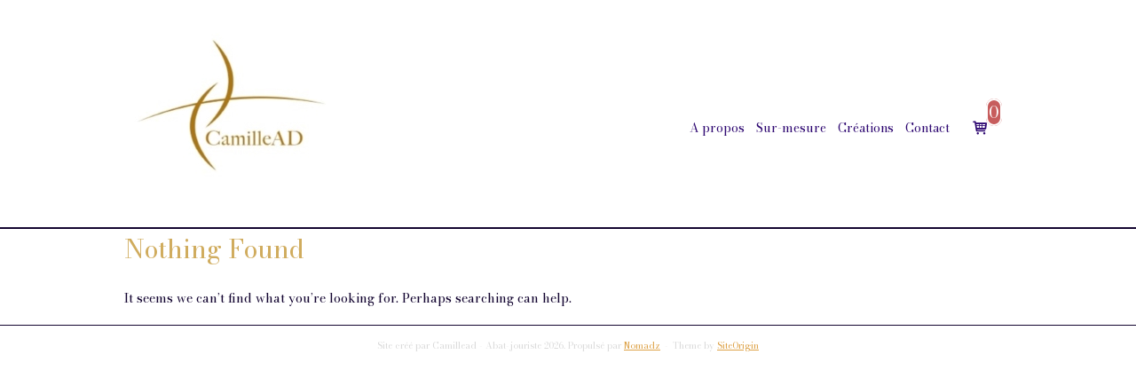

--- FILE ---
content_type: text/html; charset=UTF-8
request_url: https://camillead.com/category/uncategorized/
body_size: 13306
content:
<!DOCTYPE html>
<html lang="fr-FR">
<head>
<meta charset="UTF-8">
<link rel="profile" href="http://gmpg.org/xfn/11">
<link rel="pingback" href="https://camillead.com/xmlrpc.php">

<meta name="viewport" content="width=device-width, initial-scale=1"><title>Uncategorized &#8211; Camillead &#8211; Abat-jouriste</title>
<meta name='robots' content='max-image-preview:large' />
<link rel='dns-prefetch' href='//capi-automation.s3.us-east-2.amazonaws.com' />
<link rel='dns-prefetch' href='//fonts.googleapis.com' />
<link rel="alternate" type="application/rss+xml" title="Camillead - Abat-jouriste &raquo; Flux" href="https://camillead.com/feed/" />
<link rel="alternate" type="application/rss+xml" title="Camillead - Abat-jouriste &raquo; Flux des commentaires" href="https://camillead.com/comments/feed/" />
<link rel="alternate" type="application/rss+xml" title="Camillead - Abat-jouriste &raquo; Flux de la catégorie Uncategorized" href="https://camillead.com/category/uncategorized/feed/" />
<style id='wp-img-auto-sizes-contain-inline-css' type='text/css'>
img:is([sizes=auto i],[sizes^="auto," i]){contain-intrinsic-size:3000px 1500px}
/*# sourceURL=wp-img-auto-sizes-contain-inline-css */
</style>
<link rel='stylesheet' id='visual-portfolio-lazyload-css' href='https://camillead.com/wp-content/plugins/visual-portfolio/build/assets/css/lazyload.css?ver=1762824422' type='text/css' media='all' />
<style id='wp-emoji-styles-inline-css' type='text/css'>

	img.wp-smiley, img.emoji {
		display: inline !important;
		border: none !important;
		box-shadow: none !important;
		height: 1em !important;
		width: 1em !important;
		margin: 0 0.07em !important;
		vertical-align: -0.1em !important;
		background: none !important;
		padding: 0 !important;
	}
/*# sourceURL=wp-emoji-styles-inline-css */
</style>
<link rel='stylesheet' id='wp-block-library-css' href='https://camillead.com/wp-includes/css/dist/block-library/style.min.css?ver=6.9' type='text/css' media='all' />
<style id='classic-theme-styles-inline-css' type='text/css'>
/*! This file is auto-generated */
.wp-block-button__link{color:#fff;background-color:#32373c;border-radius:9999px;box-shadow:none;text-decoration:none;padding:calc(.667em + 2px) calc(1.333em + 2px);font-size:1.125em}.wp-block-file__button{background:#32373c;color:#fff;text-decoration:none}
/*# sourceURL=/wp-includes/css/classic-themes.min.css */
</style>
<link rel='stylesheet' id='visual-portfolio-block-filter-by-category-css' href='https://camillead.com/wp-content/plugins/visual-portfolio/build/gutenberg/blocks/filter-by-category/style.css?ver=1762824422' type='text/css' media='all' />
<link rel='stylesheet' id='visual-portfolio-block-pagination-css' href='https://camillead.com/wp-content/plugins/visual-portfolio/build/gutenberg/blocks/pagination/style.css?ver=1762824422' type='text/css' media='all' />
<link rel='stylesheet' id='visual-portfolio-block-sort-css' href='https://camillead.com/wp-content/plugins/visual-portfolio/build/gutenberg/blocks/sort/style.css?ver=1762824422' type='text/css' media='all' />
<style id='global-styles-inline-css' type='text/css'>
:root{--wp--preset--aspect-ratio--square: 1;--wp--preset--aspect-ratio--4-3: 4/3;--wp--preset--aspect-ratio--3-4: 3/4;--wp--preset--aspect-ratio--3-2: 3/2;--wp--preset--aspect-ratio--2-3: 2/3;--wp--preset--aspect-ratio--16-9: 16/9;--wp--preset--aspect-ratio--9-16: 9/16;--wp--preset--color--black: #000000;--wp--preset--color--cyan-bluish-gray: #abb8c3;--wp--preset--color--white: #ffffff;--wp--preset--color--pale-pink: #f78da7;--wp--preset--color--vivid-red: #cf2e2e;--wp--preset--color--luminous-vivid-orange: #ff6900;--wp--preset--color--luminous-vivid-amber: #fcb900;--wp--preset--color--light-green-cyan: #7bdcb5;--wp--preset--color--vivid-green-cyan: #00d084;--wp--preset--color--pale-cyan-blue: #8ed1fc;--wp--preset--color--vivid-cyan-blue: #0693e3;--wp--preset--color--vivid-purple: #9b51e0;--wp--preset--gradient--vivid-cyan-blue-to-vivid-purple: linear-gradient(135deg,rgb(6,147,227) 0%,rgb(155,81,224) 100%);--wp--preset--gradient--light-green-cyan-to-vivid-green-cyan: linear-gradient(135deg,rgb(122,220,180) 0%,rgb(0,208,130) 100%);--wp--preset--gradient--luminous-vivid-amber-to-luminous-vivid-orange: linear-gradient(135deg,rgb(252,185,0) 0%,rgb(255,105,0) 100%);--wp--preset--gradient--luminous-vivid-orange-to-vivid-red: linear-gradient(135deg,rgb(255,105,0) 0%,rgb(207,46,46) 100%);--wp--preset--gradient--very-light-gray-to-cyan-bluish-gray: linear-gradient(135deg,rgb(238,238,238) 0%,rgb(169,184,195) 100%);--wp--preset--gradient--cool-to-warm-spectrum: linear-gradient(135deg,rgb(74,234,220) 0%,rgb(151,120,209) 20%,rgb(207,42,186) 40%,rgb(238,44,130) 60%,rgb(251,105,98) 80%,rgb(254,248,76) 100%);--wp--preset--gradient--blush-light-purple: linear-gradient(135deg,rgb(255,206,236) 0%,rgb(152,150,240) 100%);--wp--preset--gradient--blush-bordeaux: linear-gradient(135deg,rgb(254,205,165) 0%,rgb(254,45,45) 50%,rgb(107,0,62) 100%);--wp--preset--gradient--luminous-dusk: linear-gradient(135deg,rgb(255,203,112) 0%,rgb(199,81,192) 50%,rgb(65,88,208) 100%);--wp--preset--gradient--pale-ocean: linear-gradient(135deg,rgb(255,245,203) 0%,rgb(182,227,212) 50%,rgb(51,167,181) 100%);--wp--preset--gradient--electric-grass: linear-gradient(135deg,rgb(202,248,128) 0%,rgb(113,206,126) 100%);--wp--preset--gradient--midnight: linear-gradient(135deg,rgb(2,3,129) 0%,rgb(40,116,252) 100%);--wp--preset--font-size--small: 13px;--wp--preset--font-size--medium: 20px;--wp--preset--font-size--large: 36px;--wp--preset--font-size--x-large: 42px;--wp--preset--spacing--20: 0.44rem;--wp--preset--spacing--30: 0.67rem;--wp--preset--spacing--40: 1rem;--wp--preset--spacing--50: 1.5rem;--wp--preset--spacing--60: 2.25rem;--wp--preset--spacing--70: 3.38rem;--wp--preset--spacing--80: 5.06rem;--wp--preset--shadow--natural: 6px 6px 9px rgba(0, 0, 0, 0.2);--wp--preset--shadow--deep: 12px 12px 50px rgba(0, 0, 0, 0.4);--wp--preset--shadow--sharp: 6px 6px 0px rgba(0, 0, 0, 0.2);--wp--preset--shadow--outlined: 6px 6px 0px -3px rgb(255, 255, 255), 6px 6px rgb(0, 0, 0);--wp--preset--shadow--crisp: 6px 6px 0px rgb(0, 0, 0);}:where(.is-layout-flex){gap: 0.5em;}:where(.is-layout-grid){gap: 0.5em;}body .is-layout-flex{display: flex;}.is-layout-flex{flex-wrap: wrap;align-items: center;}.is-layout-flex > :is(*, div){margin: 0;}body .is-layout-grid{display: grid;}.is-layout-grid > :is(*, div){margin: 0;}:where(.wp-block-columns.is-layout-flex){gap: 2em;}:where(.wp-block-columns.is-layout-grid){gap: 2em;}:where(.wp-block-post-template.is-layout-flex){gap: 1.25em;}:where(.wp-block-post-template.is-layout-grid){gap: 1.25em;}.has-black-color{color: var(--wp--preset--color--black) !important;}.has-cyan-bluish-gray-color{color: var(--wp--preset--color--cyan-bluish-gray) !important;}.has-white-color{color: var(--wp--preset--color--white) !important;}.has-pale-pink-color{color: var(--wp--preset--color--pale-pink) !important;}.has-vivid-red-color{color: var(--wp--preset--color--vivid-red) !important;}.has-luminous-vivid-orange-color{color: var(--wp--preset--color--luminous-vivid-orange) !important;}.has-luminous-vivid-amber-color{color: var(--wp--preset--color--luminous-vivid-amber) !important;}.has-light-green-cyan-color{color: var(--wp--preset--color--light-green-cyan) !important;}.has-vivid-green-cyan-color{color: var(--wp--preset--color--vivid-green-cyan) !important;}.has-pale-cyan-blue-color{color: var(--wp--preset--color--pale-cyan-blue) !important;}.has-vivid-cyan-blue-color{color: var(--wp--preset--color--vivid-cyan-blue) !important;}.has-vivid-purple-color{color: var(--wp--preset--color--vivid-purple) !important;}.has-black-background-color{background-color: var(--wp--preset--color--black) !important;}.has-cyan-bluish-gray-background-color{background-color: var(--wp--preset--color--cyan-bluish-gray) !important;}.has-white-background-color{background-color: var(--wp--preset--color--white) !important;}.has-pale-pink-background-color{background-color: var(--wp--preset--color--pale-pink) !important;}.has-vivid-red-background-color{background-color: var(--wp--preset--color--vivid-red) !important;}.has-luminous-vivid-orange-background-color{background-color: var(--wp--preset--color--luminous-vivid-orange) !important;}.has-luminous-vivid-amber-background-color{background-color: var(--wp--preset--color--luminous-vivid-amber) !important;}.has-light-green-cyan-background-color{background-color: var(--wp--preset--color--light-green-cyan) !important;}.has-vivid-green-cyan-background-color{background-color: var(--wp--preset--color--vivid-green-cyan) !important;}.has-pale-cyan-blue-background-color{background-color: var(--wp--preset--color--pale-cyan-blue) !important;}.has-vivid-cyan-blue-background-color{background-color: var(--wp--preset--color--vivid-cyan-blue) !important;}.has-vivid-purple-background-color{background-color: var(--wp--preset--color--vivid-purple) !important;}.has-black-border-color{border-color: var(--wp--preset--color--black) !important;}.has-cyan-bluish-gray-border-color{border-color: var(--wp--preset--color--cyan-bluish-gray) !important;}.has-white-border-color{border-color: var(--wp--preset--color--white) !important;}.has-pale-pink-border-color{border-color: var(--wp--preset--color--pale-pink) !important;}.has-vivid-red-border-color{border-color: var(--wp--preset--color--vivid-red) !important;}.has-luminous-vivid-orange-border-color{border-color: var(--wp--preset--color--luminous-vivid-orange) !important;}.has-luminous-vivid-amber-border-color{border-color: var(--wp--preset--color--luminous-vivid-amber) !important;}.has-light-green-cyan-border-color{border-color: var(--wp--preset--color--light-green-cyan) !important;}.has-vivid-green-cyan-border-color{border-color: var(--wp--preset--color--vivid-green-cyan) !important;}.has-pale-cyan-blue-border-color{border-color: var(--wp--preset--color--pale-cyan-blue) !important;}.has-vivid-cyan-blue-border-color{border-color: var(--wp--preset--color--vivid-cyan-blue) !important;}.has-vivid-purple-border-color{border-color: var(--wp--preset--color--vivid-purple) !important;}.has-vivid-cyan-blue-to-vivid-purple-gradient-background{background: var(--wp--preset--gradient--vivid-cyan-blue-to-vivid-purple) !important;}.has-light-green-cyan-to-vivid-green-cyan-gradient-background{background: var(--wp--preset--gradient--light-green-cyan-to-vivid-green-cyan) !important;}.has-luminous-vivid-amber-to-luminous-vivid-orange-gradient-background{background: var(--wp--preset--gradient--luminous-vivid-amber-to-luminous-vivid-orange) !important;}.has-luminous-vivid-orange-to-vivid-red-gradient-background{background: var(--wp--preset--gradient--luminous-vivid-orange-to-vivid-red) !important;}.has-very-light-gray-to-cyan-bluish-gray-gradient-background{background: var(--wp--preset--gradient--very-light-gray-to-cyan-bluish-gray) !important;}.has-cool-to-warm-spectrum-gradient-background{background: var(--wp--preset--gradient--cool-to-warm-spectrum) !important;}.has-blush-light-purple-gradient-background{background: var(--wp--preset--gradient--blush-light-purple) !important;}.has-blush-bordeaux-gradient-background{background: var(--wp--preset--gradient--blush-bordeaux) !important;}.has-luminous-dusk-gradient-background{background: var(--wp--preset--gradient--luminous-dusk) !important;}.has-pale-ocean-gradient-background{background: var(--wp--preset--gradient--pale-ocean) !important;}.has-electric-grass-gradient-background{background: var(--wp--preset--gradient--electric-grass) !important;}.has-midnight-gradient-background{background: var(--wp--preset--gradient--midnight) !important;}.has-small-font-size{font-size: var(--wp--preset--font-size--small) !important;}.has-medium-font-size{font-size: var(--wp--preset--font-size--medium) !important;}.has-large-font-size{font-size: var(--wp--preset--font-size--large) !important;}.has-x-large-font-size{font-size: var(--wp--preset--font-size--x-large) !important;}
:where(.wp-block-post-template.is-layout-flex){gap: 1.25em;}:where(.wp-block-post-template.is-layout-grid){gap: 1.25em;}
:where(.wp-block-term-template.is-layout-flex){gap: 1.25em;}:where(.wp-block-term-template.is-layout-grid){gap: 1.25em;}
:where(.wp-block-columns.is-layout-flex){gap: 2em;}:where(.wp-block-columns.is-layout-grid){gap: 2em;}
:root :where(.wp-block-pullquote){font-size: 1.5em;line-height: 1.6;}
:where(.wp-block-visual-portfolio-loop.is-layout-flex){gap: 1.25em;}:where(.wp-block-visual-portfolio-loop.is-layout-grid){gap: 1.25em;}
/*# sourceURL=global-styles-inline-css */
</style>
<link rel='stylesheet' id='woocommerce-layout-css' href='https://camillead.com/wp-content/plugins/woocommerce/assets/css/woocommerce-layout.css?ver=10.4.3' type='text/css' media='all' />
<link rel='stylesheet' id='woocommerce-smallscreen-css' href='https://camillead.com/wp-content/plugins/woocommerce/assets/css/woocommerce-smallscreen.css?ver=10.4.3' type='text/css' media='only screen and (max-width: 768px)' />
<link rel='stylesheet' id='woocommerce-general-css' href='https://camillead.com/wp-content/plugins/woocommerce/assets/css/woocommerce.css?ver=10.4.3' type='text/css' media='all' />
<link rel='stylesheet' id='northern-woocommerce-css' href='https://camillead.com/wp-content/themes/siteorigin-north/woocommerce.min.css?ver=1.20.5' type='text/css' media='all' />
<style id='woocommerce-inline-inline-css' type='text/css'>
.woocommerce form .form-row .required { visibility: visible; }
/*# sourceURL=woocommerce-inline-inline-css */
</style>
<link rel='stylesheet' id='siteorigin-north-style-css' href='https://camillead.com/wp-content/themes/siteorigin-north/style.min.css?ver=1.20.5' type='text/css' media='all' />
<link rel='stylesheet' id='siteorigin-north-icons-css' href='https://camillead.com/wp-content/themes/siteorigin-north/css/north-icons.min.css?ver=1.20.5' type='text/css' media='all' />
<link rel='stylesheet' id='siteorigin-north-flexslider-css' href='https://camillead.com/wp-content/themes/siteorigin-north/css/flexslider.min.css?ver=6.9' type='text/css' media='all' />
<link rel='stylesheet' id='siteorigin-google-web-fonts-css' href='https://fonts.googleapis.com/css?family=Bodoni+Moda%3Aregular&#038;ver=6.9#038;subset=latin&#038;display=block' type='text/css' media='all' />
<script type="text/javascript" src="https://camillead.com/wp-includes/js/jquery/jquery.min.js?ver=3.7.1" id="jquery-core-js"></script>
<script type="text/javascript" src="https://camillead.com/wp-includes/js/jquery/jquery-migrate.min.js?ver=3.4.1" id="jquery-migrate-js"></script>
<script type="text/javascript" src="https://camillead.com/wp-content/plugins/woocommerce/assets/js/jquery-blockui/jquery.blockUI.min.js?ver=2.7.0-wc.10.4.3" id="wc-jquery-blockui-js" defer="defer" data-wp-strategy="defer"></script>
<script type="text/javascript" id="wc-add-to-cart-js-extra">
/* <![CDATA[ */
var wc_add_to_cart_params = {"ajax_url":"/wp-admin/admin-ajax.php","wc_ajax_url":"/?wc-ajax=%%endpoint%%","i18n_view_cart":"Voir le panier","cart_url":"https://camillead.com/cart/","is_cart":"","cart_redirect_after_add":"no"};
//# sourceURL=wc-add-to-cart-js-extra
/* ]]> */
</script>
<script type="text/javascript" src="https://camillead.com/wp-content/plugins/woocommerce/assets/js/frontend/add-to-cart.min.js?ver=10.4.3" id="wc-add-to-cart-js" defer="defer" data-wp-strategy="defer"></script>
<script type="text/javascript" src="https://camillead.com/wp-content/plugins/woocommerce/assets/js/js-cookie/js.cookie.min.js?ver=2.1.4-wc.10.4.3" id="wc-js-cookie-js" defer="defer" data-wp-strategy="defer"></script>
<script type="text/javascript" id="woocommerce-js-extra">
/* <![CDATA[ */
var woocommerce_params = {"ajax_url":"/wp-admin/admin-ajax.php","wc_ajax_url":"/?wc-ajax=%%endpoint%%","i18n_password_show":"Afficher le mot de passe","i18n_password_hide":"Masquer le mot de passe"};
//# sourceURL=woocommerce-js-extra
/* ]]> */
</script>
<script type="text/javascript" src="https://camillead.com/wp-content/plugins/woocommerce/assets/js/frontend/woocommerce.min.js?ver=10.4.3" id="woocommerce-js" defer="defer" data-wp-strategy="defer"></script>
<link rel="https://api.w.org/" href="https://camillead.com/wp-json/" /><link rel="alternate" title="JSON" type="application/json" href="https://camillead.com/wp-json/wp/v2/categories/1" /><link rel="EditURI" type="application/rsd+xml" title="RSD" href="https://camillead.com/xmlrpc.php?rsd" />
<meta name="generator" content="WordPress 6.9" />
<meta name="generator" content="WooCommerce 10.4.3" />
<script type='text/javascript'>
/* <![CDATA[ */
var VPData = {"version":"3.4.1","pro":false,"__":{"couldnt_retrieve_vp":"Couldn't retrieve Visual Portfolio ID.","pswp_close":"Fermer (\u00c9chap)","pswp_share":"Partager","pswp_fs":"Ouvrir\/fermer le plein \u00e9cran","pswp_zoom":"Zoomer\/d\u00e9zoomer","pswp_prev":"Pr\u00e9c\u00e9dent (fl\u00e8che gauche)","pswp_next":"Suivant (fl\u00e8che droite)","pswp_share_fb":"Partager sur Facebook","pswp_share_tw":"Tweeter","pswp_share_x":"X","pswp_share_pin":"L\u2019\u00e9pingler","pswp_download":"T\u00e9l\u00e9charger","fancybox_close":"Fermer","fancybox_next":"Suivant","fancybox_prev":"Pr\u00e9c\u00e9dent","fancybox_error":"Le contenu demand\u00e9 ne peut pas \u00eatre charg\u00e9. <br \/> Veuillez r\u00e9essayer ult\u00e9rieurement.","fancybox_play_start":"D\u00e9marrer le diaporama","fancybox_play_stop":"Mettre le diaporama en pause","fancybox_full_screen":"Plein \u00e9cran","fancybox_thumbs":"Miniatures","fancybox_download":"T\u00e9l\u00e9charger","fancybox_share":"Partager","fancybox_zoom":"Zoom"},"settingsPopupGallery":{"enable_on_wordpress_images":false,"vendor":"fancybox","deep_linking":false,"deep_linking_url_to_share_images":false,"show_arrows":true,"show_counter":true,"show_zoom_button":true,"show_fullscreen_button":true,"show_share_button":true,"show_close_button":true,"show_thumbs":true,"show_download_button":false,"show_slideshow":true,"click_to_zoom":true,"restore_focus":true},"screenSizes":[320,576,768,992,1200]};
/* ]]> */
</script>
		<noscript>
			<style type="text/css">
				.vp-portfolio__preloader-wrap{display:none}.vp-portfolio__filter-wrap,.vp-portfolio__items-wrap,.vp-portfolio__pagination-wrap,.vp-portfolio__sort-wrap{opacity:1;visibility:visible}.vp-portfolio__item .vp-portfolio__item-img noscript+img,.vp-portfolio__thumbnails-wrap{display:none}
			</style>
		</noscript>
			<noscript><style>.woocommerce-product-gallery{ opacity: 1 !important; }</style></noscript>
	<meta name="generator" content="Elementor 3.34.2; features: additional_custom_breakpoints; settings: css_print_method-external, google_font-enabled, font_display-auto">
			<script  type="text/javascript">
				!function(f,b,e,v,n,t,s){if(f.fbq)return;n=f.fbq=function(){n.callMethod?
					n.callMethod.apply(n,arguments):n.queue.push(arguments)};if(!f._fbq)f._fbq=n;
					n.push=n;n.loaded=!0;n.version='2.0';n.queue=[];t=b.createElement(e);t.async=!0;
					t.src=v;s=b.getElementsByTagName(e)[0];s.parentNode.insertBefore(t,s)}(window,
					document,'script','https://connect.facebook.net/en_US/fbevents.js');
			</script>
			<!-- WooCommerce Facebook Integration Begin -->
			<script  type="text/javascript">

				fbq('init', '2674537532838657', {}, {
    "agent": "woocommerce_6-10.4.3-3.5.15"
});

				document.addEventListener( 'DOMContentLoaded', function() {
					// Insert placeholder for events injected when a product is added to the cart through AJAX.
					document.body.insertAdjacentHTML( 'beforeend', '<div class=\"wc-facebook-pixel-event-placeholder\"></div>' );
				}, false );

			</script>
			<!-- WooCommerce Facebook Integration End -->
						<style>
				.e-con.e-parent:nth-of-type(n+4):not(.e-lazyloaded):not(.e-no-lazyload),
				.e-con.e-parent:nth-of-type(n+4):not(.e-lazyloaded):not(.e-no-lazyload) * {
					background-image: none !important;
				}
				@media screen and (max-height: 1024px) {
					.e-con.e-parent:nth-of-type(n+3):not(.e-lazyloaded):not(.e-no-lazyload),
					.e-con.e-parent:nth-of-type(n+3):not(.e-lazyloaded):not(.e-no-lazyload) * {
						background-image: none !important;
					}
				}
				@media screen and (max-height: 640px) {
					.e-con.e-parent:nth-of-type(n+2):not(.e-lazyloaded):not(.e-no-lazyload),
					.e-con.e-parent:nth-of-type(n+2):not(.e-lazyloaded):not(.e-no-lazyload) * {
						background-image: none !important;
					}
				}
			</style>
					<style type="text/css">
			/* If html does not have either class, do not show lazy loaded images. */
			html:not(.vp-lazyload-enabled):not(.js) .vp-lazyload {
				display: none;
			}
		</style>
		<script>
			document.documentElement.classList.add(
				'vp-lazyload-enabled'
			);
		</script>
				<script>
			(function(){
				// Check if fallback is not necessary.
				if ( CSS.supports('selector(:has(div))') ) {
					return;
				}

				var linkTag = document.createElement("link");
				linkTag.setAttribute('rel', 'stylesheet');
				linkTag.setAttribute('href', 'https://camillead.com/wp-content/plugins/visual-portfolio/build/assets/css/lazyload-fallback.css?ver=3.4.1');
				document.head.appendChild(linkTag);

				var scriptTag = document.createElement("script");
				scriptTag.setAttribute('src', 'https://camillead.com/wp-content/plugins/visual-portfolio/build/assets/js/lazyload-fallback.js?ver=3.4.1');
				document.head.appendChild(scriptTag);
			}());
		</script>
					<meta name="theme-color" content="#020101">
							<style type="text/css" id="siteorigin-north-settings-custom" data-siteorigin-settings="true">
					/* style */ body,button,input,select,textarea { color: #140631; font-family: "Bodoni Moda", serif; font-weight: normal;  } h1,h2,h3,h4,h5,h6 { font-family: "Bodoni Moda", serif; font-weight: normal;  color: #d0ac5e; } blockquote { font-family: "Bodoni Moda", serif; font-weight: normal;  color: #140631; } #page ::-moz-selection { background-color: #140631; } #page ::selection { background-color: #140631; } button,input[type=button],input[type=reset],input[type=submit] { color: #d0ac5e; font-family: "Bodoni Moda", serif; font-weight: normal;  } button:hover,button:active,button:focus,input[type=button]:hover,input[type=button]:active,input[type=button]:focus,input[type=reset]:hover,input[type=reset]:active,input[type=reset]:focus,input[type=submit]:hover,input[type=submit]:active,input[type=submit]:focus { background: #777777; border-color: #777777; } input[type=text],input[type=email],input[type=url],input[type=password],input[type=search],input[type=tel],textarea { background: #d0ac5e; color: #140631; font-family: "Bodoni Moda", serif; font-weight: normal;  } .wpcf7 input.wpcf7-form-control.wpcf7-text,.wpcf7 input.wpcf7-form-control.wpcf7-number,.wpcf7 input.wpcf7-form-control.wpcf7-date,.wpcf7 textarea.wpcf7-form-control.wpcf7-textarea,.wpcf7 select.wpcf7-form-control.wpcf7-select,.wpcf7 input.wpcf7-form-control.wpcf7-quiz { color: #140631; font-family: "Bodoni Moda", serif; font-weight: normal;  } .wpcf7 input.wpcf7-form-control.wpcf7-submit[disabled] { color: #140631; border: 2px solid #140631; } .wpcf7 input.wpcf7-form-control.wpcf7-submit[disabled]:hover { color: #140631; border: 2px solid #140631; } .wpcf7 .wpcf7-response-output { color: #d0ac5e; } a { color: #140631; } a:hover,a:focus { color: #777777; } .main-navigation { font-family: "Bodoni Moda", serif; font-weight: normal;  } .main-navigation ul a { color: #2f0972; } .main-navigation ul a:hover { color: #ad6627; } .main-navigation ul .sub-menu,.main-navigation ul .children { background-color: #ffffff; border: 1px solid #140631; } .main-navigation ul .sub-menu :hover > a,.main-navigation ul .sub-menu .focus > a,.main-navigation ul .children :hover > a,.main-navigation ul .children .focus > a { color: #ad6627; } .main-navigation ul .sub-menu a:hover,.main-navigation ul .sub-menu a.focus,.main-navigation ul .children a:hover,.main-navigation ul .children a.focus { color: #ad6627; } .main-navigation .menu > li.current-menu-item > a,.main-navigation .menu > li.current-menu-ancestor > a { color: #d0ac5e; } .main-navigation .icon-menu span { background: #140631; } .main-navigation #mobile-menu-button { color: #140631; } .main-navigation #mobile-menu-button:hover { color: #ad6627; } .main-navigation .north-search-icon .svg-icon-search path { fill: #2f0972; } .main-navigation .north-search-icon .svg-icon-search:hover path { fill: #ad6627; } #header-search { background: #ffffff; } #header-search input[type=search] { font-family: "Bodoni Moda", serif; font-weight: normal;  } #header-search #close-search .svg-icon-close path { fill: #2f0972; } #header-search #close-search .svg-icon-close:hover path { fill: #ad6627; } .main-navigation.stripped a { color: #2f0972; } .main-navigation.stripped a:hover { color: #ad6627; } #mobile-navigation { background: rgba(255,255,255,1); font-family: "Bodoni Moda", serif; font-weight: normal;  } #mobile-navigation form input[type=search] { border-bottom: 1px solid #140631; color: #140631; } #mobile-navigation form input[type=search]::-webkit-input-placeholder { color: rgba(20,6,49,0.7); } #mobile-navigation form input[type=search]::-moz-placeholder { color: rgba(20,6,49,0.7); } #mobile-navigation form input[type=search]:-moz-placeholder { color: rgba(20,6,49,0.7); } #mobile-navigation form input[type=search]:-ms-input-placeholder { color: rgba(20,6,49,0.7); } #mobile-navigation ul li a { color: #140631; } #mobile-navigation ul li .dropdown-toggle { color: #140631; } .tagcloud a { background: #d0ac5e; } .tagcloud a:hover { background: #777777; } .widget-area .widget_recent_entries ul li .post-date { color: #d0ac5e; } .widget-area .widget_rss ul li cite,.widget-area .widget_rss ul li .rss-date { color: #d0ac5e; } .content-area { margin: 0 -15% 0 0; } .site-main { margin: 0 15% 0 0; } .site-content .widget-area { width: 15%; } .layout-sidebar-left:not(.woocommerce):not(.woocommerce-page) .content-area,.layout-wc-sidebar-left .content-area { margin: 0 0 0 -15%; } .layout-sidebar-left:not(.woocommerce):not(.woocommerce-page) .site-main,.layout-wc-sidebar-left .site-main { margin: 0 0 0 15%; } .layout-sidebar-left:not(.woocommerce):not(.woocommerce-page) .site-content .widget-area,.layout-wc-sidebar-left .site-content .widget-area { width: 15%; } #masthead { background: #ffffff; border-bottom: 2px solid #140631; margin-bottom: 0px; padding: 2px 0; } #masthead .site-branding .site-title,#masthead .site-branding .logo-site-title { color: #d0ac5e; font-family: "Bodoni Moda", serif; font-weight: normal;  } #masthead.layout-centered .site-branding { margin: 0 auto 2px auto; } .masthead-sentinel { margin-bottom: 0px; } #topbar { background: #140631; border-bottom: 2px solid #140631; } #topbar p { color: #140631; } #topbar #topbar-widgets { padding-top: 7px; padding-bottom: 7px; } #secondary { color: #140631; } #secondary .widget-title { color: #d0ac5e; } #colophon { background: #ffffff; color: #140631; margin-top: 8px; } #colophon.footer-active-sidebar { border-top: 1px solid #140631; } #colophon a { color: #dda146; } #colophon a:hover { color: #140631; } #colophon .widgets .widget-wrapper { border-right: 1px solid #140631; } #colophon .widgets aside { padding: 8px 0px; } #colophon .widgets .widget-title { color: #140631; } @media (max-width: 640px) { body.responsive #colophon .widgets .widget-wrapper { border-bottom: 1px solid #140631; } } #colophon .site-info { border-top: 1px solid #140631; color: #140631; } .entry-title { color: #d0ac5e; } .entry-meta { font-family: "Bodoni Moda", serif; font-weight: normal;  } .entry-meta li,.entry-meta a,.entry-meta .meta-icon { color: #d0ac5e; } .entry-meta li.hovering,.entry-meta li.hovering a,.entry-meta li.hovering .meta-icon { color: #777777; } .breadcrumbs { font-family: "Bodoni Moda", serif; font-weight: normal;  color: #140631; } .breadcrumbs a:hover { color: #777777; } .page-content,.entry-content,.entry-summary { color: #140631; } .tags-list a { background: #d0ac5e; } .tags-list a:hover { background: #777777; } .more-link { border: 1px solid #d0ac5e; color: #d0ac5e; font-family: "Bodoni Moda", serif; font-weight: normal;  } .more-link:visited { color: #d0ac5e; } .more-link:hover { background: #140631; border-color: #140631; } .search-form button[type=submit],.woocommerce-product-search button[type=submit] { color: #140631; } .search-form button[type=submit]:hover,.woocommerce-product-search button[type=submit]:hover { color: #d0ac5e; } .search-form button[type=submit] svg path,.woocommerce-product-search button[type=submit] svg path { fill: #140631; } .post-pagination { font-family: "Bodoni Moda", serif; font-weight: normal;  } .post-pagination a { color: #140631; } .post-pagination a:hover { color: #777777; } .post-pagination .current { color: #d0ac5e; } .post-pagination .page-numbers { color: #140631; } .post-pagination .prev,.post-pagination .next { color: #140631; } .comment-list li.comment { color: #140631; } .comment-list li.comment .comment-reply-link { color: #d0ac5e; background: #d0ac5e; } .comment-list li.comment .comment-reply-link:hover { background: #777777; } .comment-list li.comment .info { color: #d0ac5e; } .comment-list li.comment .author { color: #d0ac5e; } #commentform .form-allowed-tags,#commentform .comment-notes,#commentform .logged-in-as { color: #d0ac5e; } #commentform .form-submit input { color: #d0ac5e; font-family: "Bodoni Moda", serif; font-weight: normal;  } #commentform .form-submit input:hover { background: #777777; border-color: #777777; } #commentform input,#commentform textarea { background-color: #d0ac5e; }/* woocommerce */ .woocommerce .woocommerce-ordering .ordering-selector-wrapper { color: #140631; } .woocommerce .woocommerce-ordering .ordering-selector-wrapper .north-icon-next { color: #140631; } .woocommerce .woocommerce-ordering .ordering-selector-wrapper .ordering-dropdown li { color: #140631; } .woocommerce .woocommerce-ordering .ordering-selector-wrapper .ordering-dropdown li:hover { color: #d0ac5e; } .woocommerce .woocommerce-ordering .ordering-selector-wrapper.open-dropdown .north-icon-next { color: #d0ac5e; } .woocommerce .woocommerce-result-count { color: #d0ac5e; font-family: "Bodoni Moda", serif; font-weight: normal;  } .woocommerce ul.products li.product .woocommerce-loop-product__title a,.woocommerce ul.products li.product h3 { color: #d0ac5e; } .woocommerce ul.products li.product .price { font-family: "Bodoni Moda", serif; font-weight: normal;  color: #140631; } .woocommerce button.button.alt,.woocommerce #review_form #respond .form-submit input,.woocommerce .woocommerce-message .button,.woocommerce .products .button { color: #d0ac5e; font-family: "Bodoni Moda", serif; font-weight: normal;  } .woocommerce button.button.alt:hover,.woocommerce #review_form #respond .form-submit input:hover,.woocommerce .woocommerce-message .button:hover,.woocommerce .products .button:hover { background: #777777; border-color: #777777; } .woocommerce .woocommerce-message { border-top-color: #140631; } .woocommerce.single #content div.product p.price { color: #140631; font-family: "Bodoni Moda", serif; font-weight: normal;  } .woocommerce.single #content div.product .woocommerce-product-rating .woocommerce-review-link { color: #140631; } .woocommerce.single #content div.product .woocommerce-tabs .tabs li a { color: #d0ac5e; } .woocommerce.single #content div.product .woocommerce-tabs .tabs li.active { background: #140631; border-color: #140631; } .woocommerce.single #content div.product .product-under-title-meta,.woocommerce.single #content div.product .product_meta { color: #140631; } .woocommerce.single #content div.product #comments h2 { color: #d0ac5e; } .woocommerce .button.wc-backward { font-family: "Bodoni Moda", serif; font-weight: normal;  border: 1px solid #d0ac5e; color: #d0ac5e; } .woocommerce .button.wc-backward:hover { background: #777777; border-color: #777777; } .woocommerce table.shop_table td.product-price,.woocommerce table.shop_table td.product-subtotal { color: #140631; } .woocommerce table.shop_table .remove:hover { background-color: #777777; } .woocommerce table.shop_table .cart_totals .amount { color: #140631; } .woocommerce table.shop_table .button { font-family: "Bodoni Moda", serif; font-weight: normal;  border: 1px solid #d0ac5e; color: #d0ac5e; } .woocommerce table.shop_table .button.checkout-button, .woocommerce .so-panel .wc-proceed-to-checkout .checkout-button.button { background: #140631; border: 1px solid #140631; } .woocommerce table.shop_table .button:hover { background: #777777; border-color: #777777; } #mobile-navigation .shopping-cart-link { color: #140631; } #mobile-navigation .shopping-cart-link .shopping-cart-count { border: 2px solid rgba(20,6,49,0.8); } .main-navigation .shopping-cart .north-icon-cart { color: #2f0972; } .main-navigation .shopping-cart:hover .north-icon-cart { background: #777777; } .main-navigation .shopping-cart:hover .shopping-cart-count { background: #777777 padding-box; } .main-navigation .shopping-cart .shopping-cart-count { background: #140631; } .widget_shopping_cart .widget_shopping_cart_content .cart_list .mini_cart_item a { color: #d0ac5e; } .widget_shopping_cart .widget_shopping_cart_content .cart_list .mini_cart_item .quantity { color: #140631; } .widget_shopping_cart .widget_shopping_cart_content .cart_list .mini_cart_item .remove:hover { color: #777777 !important; } .widget_shopping_cart .widget_shopping_cart_content .buttons a { font-family: "Bodoni Moda", serif; font-weight: normal;  } .widget_shopping_cart .widget_shopping_cart_content .buttons a:first-of-type { border: 1px solid #d0ac5e; color: #d0ac5e; } .widget_shopping_cart .widget_shopping_cart_content .buttons a.checkout { background: #140631; border: 1px solid #140631; } .widget_shopping_cart .widget_shopping_cart_content .buttons a:hover { background: #777777; border-color: #777777; } .shopping-cart-dropdown { background-color: #ffffff; border: 1px solid #140631; } .woocommerce form.login .button { font-family: "Bodoni Moda", serif; font-weight: normal;  background: #140631; border: 1px solid #140631; } .woocommerce form.login .button:hover { background: #777777; border-color: #777777; } .woocommerce form.checkout_coupon .button { font-family: "Bodoni Moda", serif; font-weight: normal;  border: 1px solid #d0ac5e; color: #d0ac5e; } .woocommerce form.checkout_coupon .button:hover { background: #777777; border-color: #777777; } .woocommerce form.woocommerce-checkout .order-details table.shop_table .product-total .amount { color: #140631; } .woocommerce form.woocommerce-checkout .order-details table.shop_table .cart-subtotal td .amount { color: #140631; } .woocommerce form.woocommerce-checkout .order-details table.shop_table .order-total td .amount { color: #140631; } .woocommerce form.woocommerce-checkout .order-details #payment input.button { font-family: "Bodoni Moda", serif; font-weight: normal;  background: #140631; border: 1px solid #140631; } .woocommerce form.woocommerce-checkout .order-details #payment input.button:hover { background: #777777; border-color: #777777; } .widget_price_filter .ui-slider { background-color: #140631; } .widget_price_filter .ui-slider .ui-slider-range,.widget_price_filter .ui-slider .ui-slider-handle { background-color: #777777; } .widget_price_filter .price_slider_amount .button { border: 1px solid #d0ac5e; color: #d0ac5e; } .widget_price_filter .price_slider_amount .button:hover { background: #777777; border-color: #777777; } .woocommerce .widget-area .widget_layered_nav ul li.chosen a { background: #140631; } .woocommerce .widget-area .widget_layered_nav ul li.chosen a:hover { background: #777777; } .woocommerce .widget-area .widget_layered_nav_filters ul li.chosen a { background: #140631; } .woocommerce .widget-area .widget_layered_nav_filters ul li.chosen a:hover { background: #777777; } .woocommerce #quick-view-container .product-content-wrapper .product-info-wrapper .price { color: #140631; font-family: "Bodoni Moda", serif; font-weight: normal;  } #topbar .demo_store { background: #140631; color: #d0ac5e; font-family: "Bodoni Moda", serif; font-weight: normal;  }@media screen and (max-width: 500px) { body.responsive .main-navigation #mobile-menu-button { display: inline-block; } body.responsive .main-navigation ul { display: none; } body.responsive .main-navigation .north-search-icon { display: none; } .main-navigation #mobile-menu-button { display: none; } .main-navigation ul { display: inline-block; } .main-navigation .north-search-icon { display: inline-block; } } @media screen and (min-width: 501px) { body.responsive #mobile-navigation { display: none !important; } }				</style>
				<link rel="icon" href="https://camillead.com/wp-content/uploads/2024/10/Logo-CamilleAD-fd-blanc-petit-cadre-100x100.jpg" sizes="32x32" />
<link rel="icon" href="https://camillead.com/wp-content/uploads/2024/10/Logo-CamilleAD-fd-blanc-petit-cadre.jpg" sizes="192x192" />
<link rel="apple-touch-icon" href="https://camillead.com/wp-content/uploads/2024/10/Logo-CamilleAD-fd-blanc-petit-cadre.jpg" />
<meta name="msapplication-TileImage" content="https://camillead.com/wp-content/uploads/2024/10/Logo-CamilleAD-fd-blanc-petit-cadre.jpg" />
		<style type="text/css" id="wp-custom-css">
			.main-navigation ul > li a {
    padding-left: 5px;
    padding-right: 5px;
}

.woocommerce .cart-wrapper {
    border: 0px;
    background: none;
    padding: 10px;
}

.main-navigation .shopping-cart .shopping-cart-count {
    background: none;
}

.main-navigation .shopping-cart .shopping-cart-count {
    background: #c75d5d;
    border: 2px solid #fff;
    border-radius: 9px;
    color: #fff;
    font-size: 18px;
    padding: 0px 1px;
        padding-top: 0px;
        padding-right: 1px;
        padding-bottom: 0px;
        padding-left: 1px;
    position: relative;
    left: -11px;
    top: -16px;
}

.main-navigation ul {
    list-style: none;
    margin: 0;
    padding-top: 30px;
}

.vp-filter {   
    color: #fff;
	font-size:80%;
   }
.vp-filter a:hover {   
    color: #fff;
	background-color:#0094a8;
   }

.vp-filter__style-minimal .vp-filter__item > a:hover, .vp-filter__style-minimal .vp-filter__item > a:focus, {
    color: #fff;
}

.vp-filter__style-minimal .vp-filter__item > a:hover, .vp-filter__style-minimal .vp-filter__item > a:focus {
    color: #fff;
}
.vp-filter__style-minimal .vp-filter__item > * {
    color: #fff;
}

.elementor-kit-438 a:hover {
    color: #fff;
}

.widget_shopping_cart .widget_shopping_cart_content .buttons a.checkout {
    background: #c75d5d;
    border: 1px solid #c75d5d;
	color: #fff;}
.woocommerce.single #content div.product .woocommerce-tabs .tabs li.active a {
    color: #0094a8;
    font-weight: 800;
}
.widget_shopping_cart .widget_shopping_cart_content .buttons a:hover {
    border: 1px solid #fff;
	color:#fff;
    background-color: #0094a8;
}

.elementor-467 .elementor-element.elementor-element-89d33ed:not(.elementor-motion-effects-element-type-background) > .elementor-column-wrap, .elementor-467 .elementor-element.elementor-element-89d33ed > .elementor-column-wrap > .elementor-motion-effects-container > .elementor-motion-effects-layer {
    background-color: none;
}

.main-navigation ul li ul {
    list-style: none;
    margin: 0;
	padding-top: 0px;}

.woocommerce form.woocommerce-checkout .order-details {
    width: 30%;
    float: left;
    border: 1px solid #d3d3d3;
    background: none;
    padding: 10px;
}

#add_payment_method #payment, .woocommerce-cart #payment, .woocommerce-checkout #payment {
    background: none;
    border-radius: 5px;
}
.entry-content, .entry-summary, .page-content {
 
    line-height: 1;
}

.woocommerce-checkout #payment div.payment_box {
    position: relative;
    box-sizing: border-box;
    width: 100%;
    padding: 1em;
    margin: 1em 0;
    font-size: .8em;
    border-radius: 2px;
    line-height: 1;
    background-color: #dfdcde;
    color: #515151;
}

.wpforms-field-label {color:#000;}


élément {
}
*, ::after, ::before {
  box-sizing: inherit;

}

#colophon .site-info {
  color: #dadada;

  font-size: .7em;

  text-align: center;

}		</style>
		</head>

<body class="archive category category-uncategorized category-1 wp-custom-logo wp-theme-siteorigin-north theme-siteorigin-north woocommerce-no-js no-js css3-animations responsive page-layout-default page-layout-menu-default no-active-sidebar sticky-menu no-topbar equalize-rows mobile-scroll-to-top wc-columns-3 elementor-default elementor-kit-438">
		<script>
			(function($) {
				if (!$) {
					return;
				}

				// Previously we added this code on Elementor pages only,
				// but sometimes Lightbox enabled globally and it still conflicting with our galleries.
				// if (!$('.elementor-page').length) {
				//     return;
				// }

				function addDataAttribute($items) {
					$items.find('.vp-portfolio__item a:not([data-elementor-open-lightbox])').each(function () {
						if (/\.(png|jpe?g|gif|svg|webp)(\?.*)?$/i.test(this.href)) {
							this.dataset.elementorOpenLightbox = 'no';
						}
					});
				}

				$(document).on('init.vpf', function(event, vpObject) {
					if ('vpf' !== event.namespace) {
						return;
					}

					addDataAttribute(vpObject.$item);
				});
				$(document).on('addItems.vpf', function(event, vpObject, $items) {
					if ('vpf' !== event.namespace) {
						return;
					}

					addDataAttribute($items);
				});
			})(window.jQuery);
		</script>
		
<div id="page" class="hfeed site">
	<a class="skip-link screen-reader-text" href="#content">Skip to content</a>

	
			<header id="masthead" class="site-header layout-default sticky-menu"  >
			<div class="container">

				<div class="container-inner">

					<div class="site-branding">
						<a href="https://camillead.com/" rel="home">
			<span class="screen-reader-text">Home</span><img fetchpriority="high" width="250" height="252" src="https://camillead.com/wp-content/uploads/2024/10/Logo-CamilleAD-fd-blanc-petit-cadre.jpg" class="custom-logo" alt="" decoding="async" srcset="https://camillead.com/wp-content/uploads/2024/10/Logo-CamilleAD-fd-blanc-petit-cadre.jpg 1x,https://camillead.com/wp-content/uploads/2024/10/Logo-CamilleAD-fd-blanc-petit-cadre.jpg 2x" sizes="(max-width: 250px) 100vw, 250px" loading="eager" /></a>											</div><!-- .site-branding -->

					<nav id="site-navigation" class="main-navigation">

						
							
								
									<a href="#menu" id="mobile-menu-button">
														<div class="icon-menu">
					<span></span>
					<span></span>
					<span></span>
				</div>
																								Menu											<span class="screen-reader-text">Menu</span>
																			</a>

								<div class="menu-menu-container"><ul id="primary-menu" class="menu"><li id="menu-item-823" class="menu-item menu-item-type-post_type menu-item-object-page menu-item-823"><a href="https://camillead.com/mon-univers/">A propos</a></li>
<li id="menu-item-1762" class="menu-item menu-item-type-post_type menu-item-object-page menu-item-1762"><a href="https://camillead.com/luminaires-2/">Sur-mesure</a></li>
<li id="menu-item-822" class="menu-item menu-item-type-post_type menu-item-object-page menu-item-822"><a href="https://camillead.com/bijoux/">Créations</a></li>
<li id="menu-item-391" class="menu-item menu-item-type-post_type menu-item-object-page menu-item-391"><a href="https://camillead.com/contact/">Contact</a></li>
</ul></div>									<ul class="shopping-cart">
										<li>
											<a class="shopping-cart-link" href="https://camillead.com/cart/">
												<span class="screen-reader-text">View shopping cart</span>
												<span class="north-icon-cart"></span>
												<span class="shopping-cart-text"> View Cart </span>
												<span class="shopping-cart-count">0</span>
											</a>
											<ul class="shopping-cart-dropdown" id="cart-drop">
												<div class="widget woocommerce widget_shopping_cart"><div class="widget_shopping_cart_content"></div></div>											</ul>
										</li>
									</ul>
									
							
						
						
					</nav><!-- #site-navigation -->

				</div><!-- .container-inner -->

			</div><!-- .container -->

					</header><!-- #masthead -->
	
	
	<div id="content" class="site-content">

		<div class="container">

			
	<div id="primary" class="content-area">
		<main id="main" class="site-main">

		
			
<section class="no-results not-found">
	<header class="page-header">
		<h1 class="page-title">Nothing Found</h1>
			</header><!-- .page-header -->

	<div class="page-content">
		
			<p>It seems we can&rsquo;t find what you&rsquo;re looking for. Perhaps searching can help.</p>

			</div><!-- .page-content -->
</section><!-- .no-results -->

		
		</main><!-- #main -->
	</div><!-- #primary -->


		</div><!-- .container -->
	</div><!-- #content -->

	
	<footer id="colophon" class="site-footer unconstrained-footer">

		
					<div class="container">

				
			</div><!-- .container -->
		
		<div class="site-info">
			<div class="container">
					<span>Site créé par Camillead - Abat-jouriste  2026. Propulsé par <a href="https://nomadz.space" target="_blank">Nomadz</a></span><span>Theme by <a href="https://siteorigin.com/">SiteOrigin</a></span>			</div>
		</div><!-- .site-info -->

		
	</footer><!-- #colophon -->
</div><!-- #page -->

	<div id="scroll-to-top">
		<span class="screen-reader-text">Scroll to top</span>
						<svg version="1.1" class="svg-icon-to-top" xmlns="http://www.w3.org/2000/svg" xmlns:xlink="http://www.w3.org/1999/xlink" x="0px" y="0px" viewBox="0 0 24 24" style="enable-background:new 0 0 24 24;" xml:space="preserve">
					<path class="st0" d="M12,2c0.3,0,0.5,0.1,0.7,0.3l7,7C19.9,9.5,20,9.7,20,10c0,0.3-0.1,0.5-0.3,0.7S19.3,11,19,11
						c-0.3,0-0.5-0.1-0.7-0.3L13,5.4V21c0,0.3-0.1,0.5-0.3,0.7S12.3,22,12,22s-0.5-0.1-0.7-0.3S11,21.3,11,21V5.4l-5.3,5.3
						C5.5,10.9,5.3,11,5,11c-0.3,0-0.5-0.1-0.7-0.3C4.1,10.5,4,10.3,4,10c0-0.3,0.1-0.5,0.3-0.7l7-7C11.5,2.1,11.7,2,12,2z"/>
				</svg>
				</div>

<script type="speculationrules">
{"prefetch":[{"source":"document","where":{"and":[{"href_matches":"/*"},{"not":{"href_matches":["/wp-*.php","/wp-admin/*","/wp-content/uploads/*","/wp-content/*","/wp-content/plugins/*","/wp-content/themes/siteorigin-north/*","/*\\?(.+)"]}},{"not":{"selector_matches":"a[rel~=\"nofollow\"]"}},{"not":{"selector_matches":".no-prefetch, .no-prefetch a"}}]},"eagerness":"conservative"}]}
</script>
			<!-- Facebook Pixel Code -->
			<noscript>
				<img
					height="1"
					width="1"
					style="display:none"
					alt="fbpx"
					src="https://www.facebook.com/tr?id=2674537532838657&ev=PageView&noscript=1"
				/>
			</noscript>
			<!-- End Facebook Pixel Code -->
						<script>
				const lazyloadRunObserver = () => {
					const lazyloadBackgrounds = document.querySelectorAll( `.e-con.e-parent:not(.e-lazyloaded)` );
					const lazyloadBackgroundObserver = new IntersectionObserver( ( entries ) => {
						entries.forEach( ( entry ) => {
							if ( entry.isIntersecting ) {
								let lazyloadBackground = entry.target;
								if( lazyloadBackground ) {
									lazyloadBackground.classList.add( 'e-lazyloaded' );
								}
								lazyloadBackgroundObserver.unobserve( entry.target );
							}
						});
					}, { rootMargin: '200px 0px 200px 0px' } );
					lazyloadBackgrounds.forEach( ( lazyloadBackground ) => {
						lazyloadBackgroundObserver.observe( lazyloadBackground );
					} );
				};
				const events = [
					'DOMContentLoaded',
					'elementor/lazyload/observe',
				];
				events.forEach( ( event ) => {
					document.addEventListener( event, lazyloadRunObserver );
				} );
			</script>
				<script type='text/javascript'>
		(function () {
			var c = document.body.className;
			c = c.replace(/woocommerce-no-js/, 'woocommerce-js');
			document.body.className = c;
		})();
	</script>
	<link rel='stylesheet' id='wc-blocks-style-css' href='https://camillead.com/wp-content/plugins/woocommerce/assets/client/blocks/wc-blocks.css?ver=wc-10.4.3' type='text/css' media='all' />
<script type="text/javascript" src="https://camillead.com/wp-content/themes/siteorigin-north/js/jquery.flexslider.min.js?ver=2.6.3" id="jquery-flexslider-js"></script>
<script type="text/javascript" src="https://camillead.com/wp-content/themes/siteorigin-north/js/jquery.transit.min.js?ver=0.9.12" id="jquery-transit-js"></script>
<script type="text/javascript" src="https://camillead.com/wp-content/themes/siteorigin-north/js/jquery.fitvids.min.js?ver=1.1" id="jquery-fitvids-js"></script>
<script type="text/javascript" id="siteorigin-north-script-js-extra">
/* <![CDATA[ */
var siteoriginNorth = {"smoothScroll":"1","logoScale":"0.755","collapse":"500","fitvids":"1","stickyTopbar":""};
//# sourceURL=siteorigin-north-script-js-extra
/* ]]> */
</script>
<script type="text/javascript" src="https://camillead.com/wp-content/themes/siteorigin-north/js/north.min.js?ver=1.20.5" id="siteorigin-north-script-js"></script>
<script type="text/javascript" src="https://camillead.com/wp-content/themes/siteorigin-north/js/skip-link-focus-fix.min.js?ver=1.20.5" id="siteorigin-north-skip-link-js"></script>
<script type="text/javascript" src="https://camillead.com/wp-content/plugins/woocommerce/assets/js/sourcebuster/sourcebuster.min.js?ver=10.4.3" id="sourcebuster-js-js"></script>
<script type="text/javascript" id="wc-order-attribution-js-extra">
/* <![CDATA[ */
var wc_order_attribution = {"params":{"lifetime":1.0e-5,"session":30,"base64":false,"ajaxurl":"https://camillead.com/wp-admin/admin-ajax.php","prefix":"wc_order_attribution_","allowTracking":true},"fields":{"source_type":"current.typ","referrer":"current_add.rf","utm_campaign":"current.cmp","utm_source":"current.src","utm_medium":"current.mdm","utm_content":"current.cnt","utm_id":"current.id","utm_term":"current.trm","utm_source_platform":"current.plt","utm_creative_format":"current.fmt","utm_marketing_tactic":"current.tct","session_entry":"current_add.ep","session_start_time":"current_add.fd","session_pages":"session.pgs","session_count":"udata.vst","user_agent":"udata.uag"}};
//# sourceURL=wc-order-attribution-js-extra
/* ]]> */
</script>
<script type="text/javascript" src="https://camillead.com/wp-content/plugins/woocommerce/assets/js/frontend/order-attribution.min.js?ver=10.4.3" id="wc-order-attribution-js"></script>
<script type="text/javascript" src="https://capi-automation.s3.us-east-2.amazonaws.com/public/client_js/capiParamBuilder/clientParamBuilder.bundle.js" id="facebook-capi-param-builder-js"></script>
<script type="text/javascript" id="facebook-capi-param-builder-js-after">
/* <![CDATA[ */
if (typeof clientParamBuilder !== "undefined") {
					clientParamBuilder.processAndCollectAllParams(window.location.href);
				}
//# sourceURL=facebook-capi-param-builder-js-after
/* ]]> */
</script>
<script type="text/javascript" id="wc-cart-fragments-js-extra">
/* <![CDATA[ */
var wc_cart_fragments_params = {"ajax_url":"/wp-admin/admin-ajax.php","wc_ajax_url":"/?wc-ajax=%%endpoint%%","cart_hash_key":"wc_cart_hash_14726f59b11ba3412e434d0f94cc6842","fragment_name":"wc_fragments_14726f59b11ba3412e434d0f94cc6842","request_timeout":"5000"};
//# sourceURL=wc-cart-fragments-js-extra
/* ]]> */
</script>
<script type="text/javascript" src="https://camillead.com/wp-content/plugins/woocommerce/assets/js/frontend/cart-fragments.min.js?ver=10.4.3" id="wc-cart-fragments-js" defer="defer" data-wp-strategy="defer"></script>
<script type="text/javascript" src="https://camillead.com/wp-content/plugins/visual-portfolio/build/assets/js/pagination-infinite.js?ver=50005113e26cd2b547c0" id="visual-portfolio-pagination-infinite-js"></script>
<script type="text/javascript" src="https://camillead.com/wp-content/plugins/visual-portfolio/build/assets/js/lazyload.js?ver=68514291aaca509de970" id="visual-portfolio-lazyload-js"></script>
<script type="text/javascript" src="https://camillead.com/wp-content/plugins/visual-portfolio/build/assets/js/lazysizes-cfg.js?ver=d2bb8f65b3f9b03b1fba" id="lazysizes-config-js"></script>
<script type="text/javascript" src="https://camillead.com/wp-content/plugins/visual-portfolio/build/assets/js/lazysizes-wp-lightbox-resolve.js?ver=d297b89df3949a877e9e" id="lazysizes-wp-lightbox-resolve-js"></script>
<script type="text/javascript" src="https://camillead.com/wp-content/plugins/visual-portfolio/build/assets/js/lazysizes-object-fit-cover.js?ver=4.1.0" id="lazysizes-object-fit-cover-js"></script>
<script type="text/javascript" src="https://camillead.com/wp-content/plugins/visual-portfolio/build/assets/js/lazysizes-swiper-duplicates-load.js?ver=040890e2fcf3f6049afe" id="lazysizes-swiper-duplicates-load-js"></script>
<script type="text/javascript" src="https://camillead.com/wp-content/plugins/visual-portfolio/assets/vendor/lazysizes/lazysizes.min.js?ver=5.3.2" id="lazysizes-js" async="async" data-wp-strategy="async"></script>
<script id="wp-emoji-settings" type="application/json">
{"baseUrl":"https://s.w.org/images/core/emoji/17.0.2/72x72/","ext":".png","svgUrl":"https://s.w.org/images/core/emoji/17.0.2/svg/","svgExt":".svg","source":{"concatemoji":"https://camillead.com/wp-includes/js/wp-emoji-release.min.js?ver=6.9"}}
</script>
<script type="module">
/* <![CDATA[ */
/*! This file is auto-generated */
const a=JSON.parse(document.getElementById("wp-emoji-settings").textContent),o=(window._wpemojiSettings=a,"wpEmojiSettingsSupports"),s=["flag","emoji"];function i(e){try{var t={supportTests:e,timestamp:(new Date).valueOf()};sessionStorage.setItem(o,JSON.stringify(t))}catch(e){}}function c(e,t,n){e.clearRect(0,0,e.canvas.width,e.canvas.height),e.fillText(t,0,0);t=new Uint32Array(e.getImageData(0,0,e.canvas.width,e.canvas.height).data);e.clearRect(0,0,e.canvas.width,e.canvas.height),e.fillText(n,0,0);const a=new Uint32Array(e.getImageData(0,0,e.canvas.width,e.canvas.height).data);return t.every((e,t)=>e===a[t])}function p(e,t){e.clearRect(0,0,e.canvas.width,e.canvas.height),e.fillText(t,0,0);var n=e.getImageData(16,16,1,1);for(let e=0;e<n.data.length;e++)if(0!==n.data[e])return!1;return!0}function u(e,t,n,a){switch(t){case"flag":return n(e,"\ud83c\udff3\ufe0f\u200d\u26a7\ufe0f","\ud83c\udff3\ufe0f\u200b\u26a7\ufe0f")?!1:!n(e,"\ud83c\udde8\ud83c\uddf6","\ud83c\udde8\u200b\ud83c\uddf6")&&!n(e,"\ud83c\udff4\udb40\udc67\udb40\udc62\udb40\udc65\udb40\udc6e\udb40\udc67\udb40\udc7f","\ud83c\udff4\u200b\udb40\udc67\u200b\udb40\udc62\u200b\udb40\udc65\u200b\udb40\udc6e\u200b\udb40\udc67\u200b\udb40\udc7f");case"emoji":return!a(e,"\ud83e\u1fac8")}return!1}function f(e,t,n,a){let r;const o=(r="undefined"!=typeof WorkerGlobalScope&&self instanceof WorkerGlobalScope?new OffscreenCanvas(300,150):document.createElement("canvas")).getContext("2d",{willReadFrequently:!0}),s=(o.textBaseline="top",o.font="600 32px Arial",{});return e.forEach(e=>{s[e]=t(o,e,n,a)}),s}function r(e){var t=document.createElement("script");t.src=e,t.defer=!0,document.head.appendChild(t)}a.supports={everything:!0,everythingExceptFlag:!0},new Promise(t=>{let n=function(){try{var e=JSON.parse(sessionStorage.getItem(o));if("object"==typeof e&&"number"==typeof e.timestamp&&(new Date).valueOf()<e.timestamp+604800&&"object"==typeof e.supportTests)return e.supportTests}catch(e){}return null}();if(!n){if("undefined"!=typeof Worker&&"undefined"!=typeof OffscreenCanvas&&"undefined"!=typeof URL&&URL.createObjectURL&&"undefined"!=typeof Blob)try{var e="postMessage("+f.toString()+"("+[JSON.stringify(s),u.toString(),c.toString(),p.toString()].join(",")+"));",a=new Blob([e],{type:"text/javascript"});const r=new Worker(URL.createObjectURL(a),{name:"wpTestEmojiSupports"});return void(r.onmessage=e=>{i(n=e.data),r.terminate(),t(n)})}catch(e){}i(n=f(s,u,c,p))}t(n)}).then(e=>{for(const n in e)a.supports[n]=e[n],a.supports.everything=a.supports.everything&&a.supports[n],"flag"!==n&&(a.supports.everythingExceptFlag=a.supports.everythingExceptFlag&&a.supports[n]);var t;a.supports.everythingExceptFlag=a.supports.everythingExceptFlag&&!a.supports.flag,a.supports.everything||((t=a.source||{}).concatemoji?r(t.concatemoji):t.wpemoji&&t.twemoji&&(r(t.twemoji),r(t.wpemoji)))});
//# sourceURL=https://camillead.com/wp-includes/js/wp-emoji-loader.min.js
/* ]]> */
</script>
<!-- WooCommerce JavaScript -->
<script type="text/javascript">
jQuery(function($) { 
/* WooCommerce Facebook Integration Event Tracking */
fbq('set', 'agent', 'woocommerce_6-10.4.3-3.5.15', '2674537532838657');
fbq('track', 'PageView', {
    "source": "woocommerce_6",
    "version": "10.4.3",
    "pluginVersion": "3.5.15",
    "user_data": {}
}, {
    "eventID": "099834c5-62bd-4a52-a6f2-ed8a8b0cba8d"
});
 });
</script>
	<!-- WooCommerce Quick View -->
	<div id="quick-view-container">
		<div id="product-quick-view" class="quick-view"></div>
	</div>

</body>
</html>


--- FILE ---
content_type: text/javascript
request_url: https://camillead.com/wp-content/themes/siteorigin-north/js/jquery.fitvids.min.js?ver=1.1
body_size: 662
content:
!function(d){"use strict";d.fn.fitVids=function(t){var i={customSelector:null,ignore:null};if(!document.getElementById("fit-vids-style")){var e=document.head||document.getElementsByTagName("head")[0],r=document.createElement("div");r.innerHTML='<p>x</p><style id="fit-vids-style">.fluid-width-video-wrapper{width:100%;position:relative;padding:0;}.fluid-width-video-wrapper iframe,.fluid-width-video-wrapper object,.fluid-width-video-wrapper embed {position:absolute;top:0;left:0;width:100%;height:100%;}</style>',e.appendChild(r.childNodes[1])}return t&&d.extend(i,t),this.each(function(){var t=['iframe[src*="player.vimeo.com"]','iframe[src*="youtube.com"]','iframe[src*="youtube-nocookie.com"]','iframe[src*="kickstarter.com"][src*="video.html"]',"object","embed"];i.customSelector&&t.push(i.customSelector);var a=".fitvidsignore";i.ignore&&(a=a+", "+i.ignore);var e=d(this).find(t.join(","));(e=(e=e.not("object object")).not(a)).each(function(t){var e=d(this);if(!(0<e.parents(a).length||"embed"===this.tagName.toLowerCase()&&e.parent("object").length||e.parent(".fluid-width-video-wrapper").length)){e.css("height")||e.css("width")||!isNaN(e.attr("height"))&&!isNaN(e.attr("width"))||(e.attr("height",9),e.attr("width",16));var i=("object"===this.tagName.toLowerCase()||e.attr("height")&&!isNaN(parseInt(e.attr("height"),10))?parseInt(e.attr("height"),10):e.height())/(isNaN(parseInt(e.attr("width"),10))?e.width():parseInt(e.attr("width"),10));if(!e.attr("id")){var r="fitvid"+t;e.attr("id",r)}e.wrap('<div class="fluid-width-video-wrapper"></div>').parent(".fluid-width-video-wrapper").css("padding-top",100*i+"%"),e.removeAttr("height").removeAttr("width")}})})}}(window.jQuery||window.Zepto);